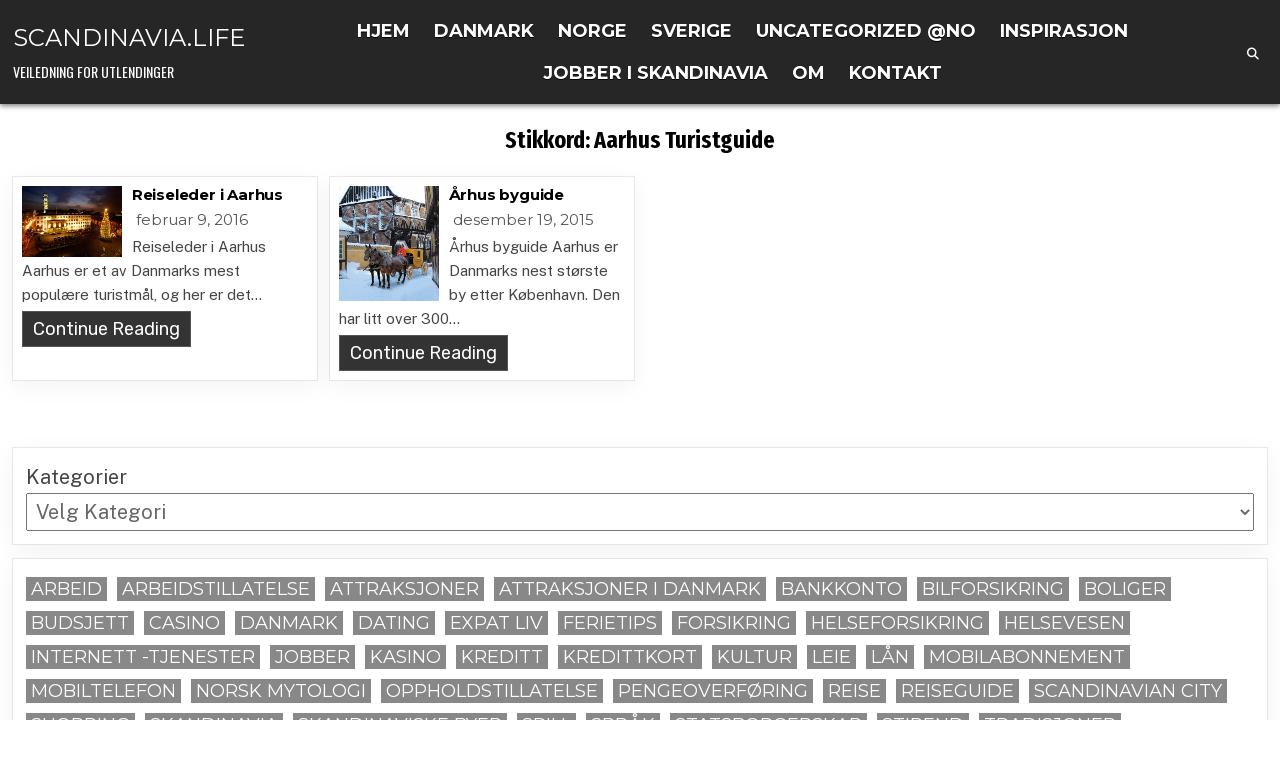

--- FILE ---
content_type: text/html; charset=UTF-8
request_url: https://scandinavia.life/no/stikkord/aarhus-turistguide-no/
body_size: 14061
content:
<!DOCTYPE html>
<html lang="nb-NO">
<head>
<meta charset="UTF-8">
<meta name="viewport" content="width=device-width, initial-scale=1.0">
<link rel="profile" href="https://gmpg.org/xfn/11">

<!-- Recent Posts Widget With Thumbnails: inline CSS -->
<style type='text/css'>
.rpwwt-widget ul { list-style: outside none none; margin-left: 0; margin-right: 0; padding-left: 0; padding-right: 0; }
.rpwwt-widget ul li { overflow: hidden; margin: 0 0 1.5em; }
.rpwwt-widget ul li:last-child { margin: 0; }
.rpwwt-widget .screen-reader-text {border: 0; clip: rect(1px, 1px, 1px, 1px); -webkit-clip-path: inset(50%); clip-path: inset(50%); height: 1px; margin: -1px; overflow: hidden; padding: 0; position: absolute !important; width: 1px; word-wrap: normal !important; word-break: normal; }
.rpwwt-widget .screen-reader-text:focus {background-color: #f1f1f1; border-radius: 3px; box-shadow: 0 0 2px 2px rgba(0, 0, 0, 0.6); clip: auto !important; -webkit-clip-path: none; clip-path: none; color: #21759b; display: block; font-size: 0.875rem; font-weight: 700; height: auto; right: 5px; line-height: normal; padding: 15px 23px 14px; text-decoration: none; top: 5px; width: auto; z-index: 100000; }
.rpwwt-widget ul li img { display: inline; float: left; margin: .3em .75em .75em 0; }
#rpwwt-recent-posts-widget-with-thumbnails-3 img { width: 150px; height: 150px; }
</style>
<meta name='robots' content='index, follow, max-image-preview:large, max-snippet:-1, max-video-preview:-1' />
	<style>img:is([sizes="auto" i], [sizes^="auto," i]) { contain-intrinsic-size: 3000px 1500px }</style>
	
	<!-- This site is optimized with the Yoast SEO plugin v26.7 - https://yoast.com/wordpress/plugins/seo/ -->
	<title>Aarhus Turistguide Arkiver - Scandinavia.Life</title>
	<link rel="canonical" href="https://scandinavia.life/no/stikkord/aarhus-turistguide-no/" />
	<script type="application/ld+json" class="yoast-schema-graph">{"@context":"https://schema.org","@graph":[{"@type":"CollectionPage","@id":"https://scandinavia.life/no/stikkord/aarhus-turistguide-no/","url":"https://scandinavia.life/no/stikkord/aarhus-turistguide-no/","name":"Aarhus Turistguide Arkiver - Scandinavia.Life","isPartOf":{"@id":"https://scandinavia.life/no/#website"},"primaryImageOfPage":{"@id":"https://scandinavia.life/no/stikkord/aarhus-turistguide-no/#primaryimage"},"image":{"@id":"https://scandinavia.life/no/stikkord/aarhus-turistguide-no/#primaryimage"},"thumbnailUrl":"https://scandinavia.life/wp-content/uploads/2015/12/Jul_i_Aarhus.jpg","breadcrumb":{"@id":"https://scandinavia.life/no/stikkord/aarhus-turistguide-no/#breadcrumb"},"inLanguage":"nb-NO"},{"@type":"ImageObject","inLanguage":"nb-NO","@id":"https://scandinavia.life/no/stikkord/aarhus-turistguide-no/#primaryimage","url":"https://scandinavia.life/wp-content/uploads/2015/12/Jul_i_Aarhus.jpg","contentUrl":"https://scandinavia.life/wp-content/uploads/2015/12/Jul_i_Aarhus.jpg","width":2048,"height":1454,"caption":"Århus byguide Aarhus Turistguide"},{"@type":"BreadcrumbList","@id":"https://scandinavia.life/no/stikkord/aarhus-turistguide-no/#breadcrumb","itemListElement":[{"@type":"ListItem","position":1,"name":"Hjem","item":"https://scandinavia.life/no/"},{"@type":"ListItem","position":2,"name":"Aarhus Turistguide"}]},{"@type":"WebSite","@id":"https://scandinavia.life/no/#website","url":"https://scandinavia.life/no/","name":"Scandinavia.Life","description":"Veiledning for utlendinger","alternateName":"Scandinavia","potentialAction":[{"@type":"SearchAction","target":{"@type":"EntryPoint","urlTemplate":"https://scandinavia.life/no/?s={search_term_string}"},"query-input":{"@type":"PropertyValueSpecification","valueRequired":true,"valueName":"search_term_string"}}],"inLanguage":"nb-NO"}]}</script>
	<!-- / Yoast SEO plugin. -->


<link rel='dns-prefetch' href='//fonts.googleapis.com' />
<link rel="alternate" type="application/rss+xml" title="Scandinavia.Life &raquo; strøm" href="https://scandinavia.life/no/feed/" />
<link rel="alternate" type="application/rss+xml" title="Scandinavia.Life &raquo; Aarhus Turistguide stikkord-strøm" href="https://scandinavia.life/no/stikkord/aarhus-turistguide-no/feed/" />
<link rel='stylesheet' id='wp-block-library-css' href='https://scandinavia.life/wp-includes/css/dist/block-library/style.min.css?ver=6.8.3' type='text/css' media='all' />
<style id='wp-block-library-theme-inline-css' type='text/css'>
.wp-block-audio :where(figcaption){color:#555;font-size:13px;text-align:center}.is-dark-theme .wp-block-audio :where(figcaption){color:#ffffffa6}.wp-block-audio{margin:0 0 1em}.wp-block-code{border:1px solid #ccc;border-radius:4px;font-family:Menlo,Consolas,monaco,monospace;padding:.8em 1em}.wp-block-embed :where(figcaption){color:#555;font-size:13px;text-align:center}.is-dark-theme .wp-block-embed :where(figcaption){color:#ffffffa6}.wp-block-embed{margin:0 0 1em}.blocks-gallery-caption{color:#555;font-size:13px;text-align:center}.is-dark-theme .blocks-gallery-caption{color:#ffffffa6}:root :where(.wp-block-image figcaption){color:#555;font-size:13px;text-align:center}.is-dark-theme :root :where(.wp-block-image figcaption){color:#ffffffa6}.wp-block-image{margin:0 0 1em}.wp-block-pullquote{border-bottom:4px solid;border-top:4px solid;color:currentColor;margin-bottom:1.75em}.wp-block-pullquote cite,.wp-block-pullquote footer,.wp-block-pullquote__citation{color:currentColor;font-size:.8125em;font-style:normal;text-transform:uppercase}.wp-block-quote{border-left:.25em solid;margin:0 0 1.75em;padding-left:1em}.wp-block-quote cite,.wp-block-quote footer{color:currentColor;font-size:.8125em;font-style:normal;position:relative}.wp-block-quote:where(.has-text-align-right){border-left:none;border-right:.25em solid;padding-left:0;padding-right:1em}.wp-block-quote:where(.has-text-align-center){border:none;padding-left:0}.wp-block-quote.is-large,.wp-block-quote.is-style-large,.wp-block-quote:where(.is-style-plain){border:none}.wp-block-search .wp-block-search__label{font-weight:700}.wp-block-search__button{border:1px solid #ccc;padding:.375em .625em}:where(.wp-block-group.has-background){padding:1.25em 2.375em}.wp-block-separator.has-css-opacity{opacity:.4}.wp-block-separator{border:none;border-bottom:2px solid;margin-left:auto;margin-right:auto}.wp-block-separator.has-alpha-channel-opacity{opacity:1}.wp-block-separator:not(.is-style-wide):not(.is-style-dots){width:100px}.wp-block-separator.has-background:not(.is-style-dots){border-bottom:none;height:1px}.wp-block-separator.has-background:not(.is-style-wide):not(.is-style-dots){height:2px}.wp-block-table{margin:0 0 1em}.wp-block-table td,.wp-block-table th{word-break:normal}.wp-block-table :where(figcaption){color:#555;font-size:13px;text-align:center}.is-dark-theme .wp-block-table :where(figcaption){color:#ffffffa6}.wp-block-video :where(figcaption){color:#555;font-size:13px;text-align:center}.is-dark-theme .wp-block-video :where(figcaption){color:#ffffffa6}.wp-block-video{margin:0 0 1em}:root :where(.wp-block-template-part.has-background){margin-bottom:0;margin-top:0;padding:1.25em 2.375em}
</style>
<style id='classic-theme-styles-inline-css' type='text/css'>
/*! This file is auto-generated */
.wp-block-button__link{color:#fff;background-color:#32373c;border-radius:9999px;box-shadow:none;text-decoration:none;padding:calc(.667em + 2px) calc(1.333em + 2px);font-size:1.125em}.wp-block-file__button{background:#32373c;color:#fff;text-decoration:none}
</style>
<style id='global-styles-inline-css' type='text/css'>
:root{--wp--preset--aspect-ratio--square: 1;--wp--preset--aspect-ratio--4-3: 4/3;--wp--preset--aspect-ratio--3-4: 3/4;--wp--preset--aspect-ratio--3-2: 3/2;--wp--preset--aspect-ratio--2-3: 2/3;--wp--preset--aspect-ratio--16-9: 16/9;--wp--preset--aspect-ratio--9-16: 9/16;--wp--preset--color--black: #000000;--wp--preset--color--cyan-bluish-gray: #abb8c3;--wp--preset--color--white: #ffffff;--wp--preset--color--pale-pink: #f78da7;--wp--preset--color--vivid-red: #cf2e2e;--wp--preset--color--luminous-vivid-orange: #ff6900;--wp--preset--color--luminous-vivid-amber: #fcb900;--wp--preset--color--light-green-cyan: #7bdcb5;--wp--preset--color--vivid-green-cyan: #00d084;--wp--preset--color--pale-cyan-blue: #8ed1fc;--wp--preset--color--vivid-cyan-blue: #0693e3;--wp--preset--color--vivid-purple: #9b51e0;--wp--preset--gradient--vivid-cyan-blue-to-vivid-purple: linear-gradient(135deg,rgba(6,147,227,1) 0%,rgb(155,81,224) 100%);--wp--preset--gradient--light-green-cyan-to-vivid-green-cyan: linear-gradient(135deg,rgb(122,220,180) 0%,rgb(0,208,130) 100%);--wp--preset--gradient--luminous-vivid-amber-to-luminous-vivid-orange: linear-gradient(135deg,rgba(252,185,0,1) 0%,rgba(255,105,0,1) 100%);--wp--preset--gradient--luminous-vivid-orange-to-vivid-red: linear-gradient(135deg,rgba(255,105,0,1) 0%,rgb(207,46,46) 100%);--wp--preset--gradient--very-light-gray-to-cyan-bluish-gray: linear-gradient(135deg,rgb(238,238,238) 0%,rgb(169,184,195) 100%);--wp--preset--gradient--cool-to-warm-spectrum: linear-gradient(135deg,rgb(74,234,220) 0%,rgb(151,120,209) 20%,rgb(207,42,186) 40%,rgb(238,44,130) 60%,rgb(251,105,98) 80%,rgb(254,248,76) 100%);--wp--preset--gradient--blush-light-purple: linear-gradient(135deg,rgb(255,206,236) 0%,rgb(152,150,240) 100%);--wp--preset--gradient--blush-bordeaux: linear-gradient(135deg,rgb(254,205,165) 0%,rgb(254,45,45) 50%,rgb(107,0,62) 100%);--wp--preset--gradient--luminous-dusk: linear-gradient(135deg,rgb(255,203,112) 0%,rgb(199,81,192) 50%,rgb(65,88,208) 100%);--wp--preset--gradient--pale-ocean: linear-gradient(135deg,rgb(255,245,203) 0%,rgb(182,227,212) 50%,rgb(51,167,181) 100%);--wp--preset--gradient--electric-grass: linear-gradient(135deg,rgb(202,248,128) 0%,rgb(113,206,126) 100%);--wp--preset--gradient--midnight: linear-gradient(135deg,rgb(2,3,129) 0%,rgb(40,116,252) 100%);--wp--preset--font-size--small: 13px;--wp--preset--font-size--medium: 20px;--wp--preset--font-size--large: 36px;--wp--preset--font-size--x-large: 42px;--wp--preset--spacing--20: 0.44rem;--wp--preset--spacing--30: 0.67rem;--wp--preset--spacing--40: 1rem;--wp--preset--spacing--50: 1.5rem;--wp--preset--spacing--60: 2.25rem;--wp--preset--spacing--70: 3.38rem;--wp--preset--spacing--80: 5.06rem;--wp--preset--shadow--natural: 6px 6px 9px rgba(0, 0, 0, 0.2);--wp--preset--shadow--deep: 12px 12px 50px rgba(0, 0, 0, 0.4);--wp--preset--shadow--sharp: 6px 6px 0px rgba(0, 0, 0, 0.2);--wp--preset--shadow--outlined: 6px 6px 0px -3px rgba(255, 255, 255, 1), 6px 6px rgba(0, 0, 0, 1);--wp--preset--shadow--crisp: 6px 6px 0px rgba(0, 0, 0, 1);}:where(.is-layout-flex){gap: 0.5em;}:where(.is-layout-grid){gap: 0.5em;}body .is-layout-flex{display: flex;}.is-layout-flex{flex-wrap: wrap;align-items: center;}.is-layout-flex > :is(*, div){margin: 0;}body .is-layout-grid{display: grid;}.is-layout-grid > :is(*, div){margin: 0;}:where(.wp-block-columns.is-layout-flex){gap: 2em;}:where(.wp-block-columns.is-layout-grid){gap: 2em;}:where(.wp-block-post-template.is-layout-flex){gap: 1.25em;}:where(.wp-block-post-template.is-layout-grid){gap: 1.25em;}.has-black-color{color: var(--wp--preset--color--black) !important;}.has-cyan-bluish-gray-color{color: var(--wp--preset--color--cyan-bluish-gray) !important;}.has-white-color{color: var(--wp--preset--color--white) !important;}.has-pale-pink-color{color: var(--wp--preset--color--pale-pink) !important;}.has-vivid-red-color{color: var(--wp--preset--color--vivid-red) !important;}.has-luminous-vivid-orange-color{color: var(--wp--preset--color--luminous-vivid-orange) !important;}.has-luminous-vivid-amber-color{color: var(--wp--preset--color--luminous-vivid-amber) !important;}.has-light-green-cyan-color{color: var(--wp--preset--color--light-green-cyan) !important;}.has-vivid-green-cyan-color{color: var(--wp--preset--color--vivid-green-cyan) !important;}.has-pale-cyan-blue-color{color: var(--wp--preset--color--pale-cyan-blue) !important;}.has-vivid-cyan-blue-color{color: var(--wp--preset--color--vivid-cyan-blue) !important;}.has-vivid-purple-color{color: var(--wp--preset--color--vivid-purple) !important;}.has-black-background-color{background-color: var(--wp--preset--color--black) !important;}.has-cyan-bluish-gray-background-color{background-color: var(--wp--preset--color--cyan-bluish-gray) !important;}.has-white-background-color{background-color: var(--wp--preset--color--white) !important;}.has-pale-pink-background-color{background-color: var(--wp--preset--color--pale-pink) !important;}.has-vivid-red-background-color{background-color: var(--wp--preset--color--vivid-red) !important;}.has-luminous-vivid-orange-background-color{background-color: var(--wp--preset--color--luminous-vivid-orange) !important;}.has-luminous-vivid-amber-background-color{background-color: var(--wp--preset--color--luminous-vivid-amber) !important;}.has-light-green-cyan-background-color{background-color: var(--wp--preset--color--light-green-cyan) !important;}.has-vivid-green-cyan-background-color{background-color: var(--wp--preset--color--vivid-green-cyan) !important;}.has-pale-cyan-blue-background-color{background-color: var(--wp--preset--color--pale-cyan-blue) !important;}.has-vivid-cyan-blue-background-color{background-color: var(--wp--preset--color--vivid-cyan-blue) !important;}.has-vivid-purple-background-color{background-color: var(--wp--preset--color--vivid-purple) !important;}.has-black-border-color{border-color: var(--wp--preset--color--black) !important;}.has-cyan-bluish-gray-border-color{border-color: var(--wp--preset--color--cyan-bluish-gray) !important;}.has-white-border-color{border-color: var(--wp--preset--color--white) !important;}.has-pale-pink-border-color{border-color: var(--wp--preset--color--pale-pink) !important;}.has-vivid-red-border-color{border-color: var(--wp--preset--color--vivid-red) !important;}.has-luminous-vivid-orange-border-color{border-color: var(--wp--preset--color--luminous-vivid-orange) !important;}.has-luminous-vivid-amber-border-color{border-color: var(--wp--preset--color--luminous-vivid-amber) !important;}.has-light-green-cyan-border-color{border-color: var(--wp--preset--color--light-green-cyan) !important;}.has-vivid-green-cyan-border-color{border-color: var(--wp--preset--color--vivid-green-cyan) !important;}.has-pale-cyan-blue-border-color{border-color: var(--wp--preset--color--pale-cyan-blue) !important;}.has-vivid-cyan-blue-border-color{border-color: var(--wp--preset--color--vivid-cyan-blue) !important;}.has-vivid-purple-border-color{border-color: var(--wp--preset--color--vivid-purple) !important;}.has-vivid-cyan-blue-to-vivid-purple-gradient-background{background: var(--wp--preset--gradient--vivid-cyan-blue-to-vivid-purple) !important;}.has-light-green-cyan-to-vivid-green-cyan-gradient-background{background: var(--wp--preset--gradient--light-green-cyan-to-vivid-green-cyan) !important;}.has-luminous-vivid-amber-to-luminous-vivid-orange-gradient-background{background: var(--wp--preset--gradient--luminous-vivid-amber-to-luminous-vivid-orange) !important;}.has-luminous-vivid-orange-to-vivid-red-gradient-background{background: var(--wp--preset--gradient--luminous-vivid-orange-to-vivid-red) !important;}.has-very-light-gray-to-cyan-bluish-gray-gradient-background{background: var(--wp--preset--gradient--very-light-gray-to-cyan-bluish-gray) !important;}.has-cool-to-warm-spectrum-gradient-background{background: var(--wp--preset--gradient--cool-to-warm-spectrum) !important;}.has-blush-light-purple-gradient-background{background: var(--wp--preset--gradient--blush-light-purple) !important;}.has-blush-bordeaux-gradient-background{background: var(--wp--preset--gradient--blush-bordeaux) !important;}.has-luminous-dusk-gradient-background{background: var(--wp--preset--gradient--luminous-dusk) !important;}.has-pale-ocean-gradient-background{background: var(--wp--preset--gradient--pale-ocean) !important;}.has-electric-grass-gradient-background{background: var(--wp--preset--gradient--electric-grass) !important;}.has-midnight-gradient-background{background: var(--wp--preset--gradient--midnight) !important;}.has-small-font-size{font-size: var(--wp--preset--font-size--small) !important;}.has-medium-font-size{font-size: var(--wp--preset--font-size--medium) !important;}.has-large-font-size{font-size: var(--wp--preset--font-size--large) !important;}.has-x-large-font-size{font-size: var(--wp--preset--font-size--x-large) !important;}
:where(.wp-block-post-template.is-layout-flex){gap: 1.25em;}:where(.wp-block-post-template.is-layout-grid){gap: 1.25em;}
:where(.wp-block-columns.is-layout-flex){gap: 2em;}:where(.wp-block-columns.is-layout-grid){gap: 2em;}
:root :where(.wp-block-pullquote){font-size: 1.5em;line-height: 1.6;}
</style>
<link rel='stylesheet' id='wpml-legacy-horizontal-list-0-css' href='https://scandinavia.life/wp-content/plugins/sitepress-multilingual-cms/templates/language-switchers/legacy-list-horizontal/style.min.css?ver=1' type='text/css' media='all' />
<style id='wpml-legacy-horizontal-list-0-inline-css' type='text/css'>
.wpml-ls-statics-footer a, .wpml-ls-statics-footer .wpml-ls-sub-menu a, .wpml-ls-statics-footer .wpml-ls-sub-menu a:link, .wpml-ls-statics-footer li:not(.wpml-ls-current-language) .wpml-ls-link, .wpml-ls-statics-footer li:not(.wpml-ls-current-language) .wpml-ls-link:link {color:#444444;background-color:#ffffff;}.wpml-ls-statics-footer .wpml-ls-sub-menu a:hover,.wpml-ls-statics-footer .wpml-ls-sub-menu a:focus, .wpml-ls-statics-footer .wpml-ls-sub-menu a:link:hover, .wpml-ls-statics-footer .wpml-ls-sub-menu a:link:focus {color:#000000;background-color:#eeeeee;}.wpml-ls-statics-footer .wpml-ls-current-language > a {color:#444444;background-color:#ffffff;}.wpml-ls-statics-footer .wpml-ls-current-language:hover>a, .wpml-ls-statics-footer .wpml-ls-current-language>a:focus {color:#000000;background-color:#eeeeee;}
</style>
<link rel='stylesheet' id='wpml-legacy-post-translations-0-css' href='https://scandinavia.life/wp-content/plugins/sitepress-multilingual-cms/templates/language-switchers/legacy-post-translations/style.min.css?ver=1' type='text/css' media='all' />
<link rel='stylesheet' id='listmode-maincss-css' href='https://scandinavia.life/wp-content/themes/listmode-pro/style.css' type='text/css' media='all' />
<style id='listmode-maincss-inline-css' type='text/css'>
.listmode-logo-img{max-width:320px;}
</style>
<link rel='stylesheet' id='fontawesome-css' href='https://scandinavia.life/wp-content/themes/listmode-pro/assets/css/all.min.css' type='text/css' media='all' />
<link rel='stylesheet' id='listmode-webfont-css' href='//fonts.googleapis.com/css?family=Oswald:400,700|Merriweather:400,400i,700,700i|Rubik:400,400i,700,700i&#038;display=swap' type='text/css' media='all' />
<link rel='stylesheet' id='listmode-customfont-css' href='//fonts.googleapis.com/css?family=Public+Sans:400,400i,700,700i|Montserrat:400,700|Fira+Sans+Extra+Condensed:400,400i,700,700i&#038;display=swap' type='text/css' media='all' />
<script type="text/javascript" id="wpml-cookie-js-extra">
/* <![CDATA[ */
var wpml_cookies = {"wp-wpml_current_language":{"value":"no","expires":1,"path":"\/"}};
var wpml_cookies = {"wp-wpml_current_language":{"value":"no","expires":1,"path":"\/"}};
/* ]]> */
</script>
<script type="text/javascript" src="https://scandinavia.life/wp-content/plugins/sitepress-multilingual-cms/res/js/cookies/language-cookie.js?ver=476000" id="wpml-cookie-js" defer="defer" data-wp-strategy="defer"></script>
<script type="text/javascript" src="https://scandinavia.life/wp-includes/js/jquery/jquery.min.js?ver=3.7.1" id="jquery-core-js"></script>
<script type="text/javascript" src="https://scandinavia.life/wp-includes/js/jquery/jquery-migrate.min.js?ver=3.4.1" id="jquery-migrate-js"></script>
<!--[if lt IE 9]>
<script type="text/javascript" src="https://scandinavia.life/wp-content/themes/listmode-pro/assets/js/respond.min.js" id="respond-js"></script>
<![endif]-->
<meta name="generator" content="WPML ver:4.7.6 stt:5,59,12,37,1,15,18,4,3,21,23,27,28,31,32,38,40,45,2,50,52,53,54,57;" />
<link rel="alternate" hreflang="en" href="https://scandinavia.life/general-tags/aarhus-tour-guide/" />
<link rel="alternate" hreflang="no" href="https://scandinavia.life/no/stikkord/aarhus-turistguide-no/" />
<link rel="alternate" hreflang="da" href="https://scandinavia.life/da/tag/aarhus-turistguide/" />
<link rel="alternate" hreflang="fi" href="https://scandinavia.life/fi/tag/arhusin-opas/" />
<link rel="alternate" hreflang="sv" href="https://scandinavia.life/sv/märka/arhus-reseguide/" />
<link rel="alternate" hreflang="et" href="https://scandinavia.life/et/silt/aarhusi-reisijuht/" />
<link rel="alternate" hreflang="lv" href="https://scandinavia.life/lv/tagu/orhusas-gids/" />
<link rel="alternate" hreflang="lt" href="https://scandinavia.life/lt/žyma/orhuso-kelioniu-vadovas/" />
<link rel="alternate" hreflang="ar" href="https://scandinavia.life/ar/بطاقة-شعار/%d8%af%d9%84%d9%8a%d9%84-%d8%a2%d8%b1%d9%87%d9%88%d8%b3-%d8%a7%d9%84%d8%b3%d9%8a%d8%a7%d8%ad%d9%8a/" />
<link rel="alternate" hreflang="fr" href="https://scandinavia.life/fr/étiquette/guide-touristique-daarhus/" />
<link rel="alternate" hreflang="de" href="https://scandinavia.life/de/tag/aarhus-reisefuhrer/" />
<link rel="alternate" hreflang="ja" href="https://scandinavia.life/ja/タグ/%e3%82%aa%e3%83%bc%e3%83%95%e3%82%b9%e3%81%ae%e3%83%84%e3%82%a2%e3%83%bc%e3%82%ac%e3%82%a4%e3%83%89/" />
<link rel="alternate" hreflang="pl" href="https://scandinavia.life/pl/tag/aarhus-tour-guide-pl/" />
<link rel="alternate" hreflang="es" href="https://scandinavia.life/es/etiqueta/guia-turistica-de-aarhus/" />
<link rel="alternate" hreflang="hu" href="https://scandinavia.life/hu/általában/aarhusi-idegenvezeto/" />
<link rel="alternate" hreflang="nl" href="https://scandinavia.life/nl/algmeen/reisgids-aarhus/" />
<link rel="alternate" hreflang="it" href="https://scandinavia.life/it/generalmente/guida-turistica-di-aarhus/" />
<link rel="alternate" hreflang="zh-hans" href="https://scandinavia.life/zh-hans/标记/%e5%a5%a5%e8%83%a1%e6%96%af%e5%af%bc%e6%b8%b8/" />
<link rel="alternate" hreflang="hi" href="https://scandinavia.life/hi/उपनाम/%e0%a4%86%e0%a4%b0%e0%a4%b9%e0%a5%82%e0%a4%b8-%e0%a4%9f%e0%a5%82%e0%a4%b0-%e0%a4%97%e0%a4%be%e0%a4%87%e0%a4%a1/" />
<link rel="alternate" hreflang="ru" href="https://scandinavia.life/ru/тег/%d1%8d%d0%ba%d1%81%d0%ba%d1%83%d1%80%d1%81%d0%be%d0%b2%d0%be%d0%b4-%d0%bf%d0%be-%d0%be%d1%80%d1%85%d1%83%d1%81%d1%83/" />
<link rel="alternate" hreflang="th" href="https://scandinavia.life/th/โดยทั่วไป/%e0%b8%a1%e0%b8%b1%e0%b8%84%e0%b8%84%e0%b8%b8%e0%b9%80%e0%b8%97%e0%b8%a8%e0%b8%81%e0%b9%8c%e0%b8%ad%e0%b8%ad%e0%b8%a3%e0%b9%8c%e0%b8%ae%e0%b8%b9%e0%b8%aa/" />
<link rel="alternate" hreflang="tr" href="https://scandinavia.life/tr/genellikle/aarhus-tur-rehberi/" />
<link rel="alternate" hreflang="uk" href="https://scandinavia.life/uk/загалом/%d0%b5%d0%ba%d1%81%d0%ba%d1%83%d1%80%d1%81%d0%be%d0%b2%d0%be%d0%b4-%d0%bf%d0%be-%d0%be%d1%80%d1%85%d1%83%d1%81%d1%83/" />
<link rel="alternate" hreflang="vi" href="https://scandinavia.life/vi/nói-chung/huong-dan-vien-du-lich-aarhus/" />
<link rel="alternate" hreflang="x-default" href="https://scandinavia.life/general-tags/aarhus-tour-guide/" />
    <style type="text/css">
    body{font-family:'Public Sans';font-size:20px;font-weight:400;}

    h1{}
    h2{}
    h3{}
    h4{}
    h5{}
    h6{}
    h1,h2,h3,h4,h5,h6{font-family:'Montserrat';}

    pre,code,kbd,tt,var{}

    button,input[type="button"],input[type="reset"],input[type="submit"]{font-size:15px;}

    .listmode-site-title{font-family:'Montserrat';}
    .listmode-site-description{font-size:14px;}

    .listmode-header-image .listmode-header-image-info .listmode-header-image-site-title{}
    .listmode-header-image .listmode-header-image-info .listmode-header-image-site-description{font-size:16px;}

    .listmode-primary-nav-menu a,.listmode-primary-responsive-menu-icon{font-family:'Montserrat';font-size:18px;font-weight:700;}
    .listmode-primary-nav-menu > li > a,.listmode-primary-responsive-menu-icon{}

    .listmode-secondary-nav-menu a,.listmode-secondary-responsive-menu-icon{font-size:15px;}
    .listmode-secondary-nav-menu > li > a,.listmode-secondary-responsive-menu-icon{}

    .listmode-trending-news{font-size:18px;}

    .entry-title,.listmode-page-header h1{font-family:'Fira Sans Extra Condensed';}

    .entry-content{font-size:20px;}

    .listmode-posts .listmode-posts-heading,.listmode-sidebar-widget-area .widget .listmode-widget-title,.listmode-featured-posts-area .widget .listmode-widget-title,.listmode-slider-wrapper .listmode-slider-heading{}

    #listmode-footer-blocks .widget .listmode-widget-title{font-family:'Montserrat';font-size:18px;}

    .listmode-mini-post .listmode-mini-post-title,.listmode-post-navigation-previous-link,.listmode-post-navigation-next-link{font-family:'Montserrat';font-size:18px;}

    .listmode-fpw-3-columns .listmode-mini-posts .listmode-mini-post-wrapper .listmode-mini-post-title,.listmode-mini-posts-container.listmode-fpw-3-columns .listmode-mini-post-wrapper .listmode-mini-post-title{}
    .listmode-fpw-4-columns .listmode-mini-posts .listmode-mini-post-wrapper .listmode-mini-post-title,.listmode-mini-posts-container.listmode-fpw-4-columns .listmode-mini-post-wrapper .listmode-mini-post-title{}
    .listmode-fpw-5-columns .listmode-mini-posts .listmode-mini-post-wrapper .listmode-mini-post-title,.listmode-mini-posts-container.listmode-fpw-5-columns .listmode-mini-post-wrapper .listmode-mini-post-title{}
    @media only screen and (max-width: 990px) {
    .listmode-mini-post .listmode-mini-post-title{}
    }

    .listmode-mini-post .listmode-ajax-post-data,.listmode-mini-post-meta{font-family:'Montserrat';font-size:15px;}

    .listmode-mini-post-taxonomies{font-family:'Montserrat';font-size:18px;}

    .listmode-mini-post .listmode-mini-post-snippet{font-size:15px;}

    .listmode-mini-post-read-more{font-size:18px;}

    .listmode-entry-meta-single,.listmode-post-singular .listmode-tags-links,.listmode-share-buttons,.listmode-share-buttons a{font-size:18px;}

    .widget_tag_cloud a{font-family:'Montserrat' !important;font-size:18px !important;}

    .listmode-related-posts-area h3,.listmode-author-bio-name,.listmode-author-item .listmode-author-name,h2.comments-title,.comments-area .comment-reply-title{}

    .listmode-load-more-button-wrapper .listmode-load-more-button,.navigation.posts-navigation,.navigation.pagination{}

    .widget.listmode-tabbed-widget .listmode-tabbed-wrapper .listmode-tabbed-names li a{font-family:'Montserrat' !important;}

    .listmode-fslider-post .listmode-fslider-post-title{font-size:18px;}
    @media only screen and (max-width: 990px) {
    .listmode-fslider-post .listmode-fslider-post-title{font-size:18px;}
    }

    .listmode-fslider-post .listmode-ajax-post-data,.listmode-fslider-post-meta{font-size:18px;}

    .listmode-fslider-post-taxonomies{font-size:18px;}

    .listmode-fslider-post .listmode-fslider-post-snippet{font-size:15px;}
    </style>
        <style type="text/css">
        
                    
        
        
        
    
                
                                    
    
                
                            
                                        
                            
        
        
        
            
            
            
                        
                
        .entry-content a{color:#0f6dbf;}
    .listmode-fp-post-excerpt a{color:#0f6dbf;}
    .comment .comment-author a{color:#0f6dbf;}
        
            
        
            
            
                        
                        
                            
                        
                
            
                    
        
        
        
                
                        
                        
        
                
                
            
            
                                                                </style>
        <style type="text/css">
    
    
    
    
    
    
    
    @media only screen and (min-width: 961px) {
                            }
    </style>
        <style type="text/css">
            .listmode-site-title, .listmode-site-title a, .listmode-site-description {color: #ffffff;}
        </style>
    <link rel="icon" href="https://scandinavia.life/wp-content/uploads/2016/03/cropped-scandinaviacityguide-com-225px-32x32.png" sizes="32x32" />
<link rel="icon" href="https://scandinavia.life/wp-content/uploads/2016/03/cropped-scandinaviacityguide-com-225px-192x192.png" sizes="192x192" />
<link rel="apple-touch-icon" href="https://scandinavia.life/wp-content/uploads/2016/03/cropped-scandinaviacityguide-com-225px-180x180.png" />
<meta name="msapplication-TileImage" content="https://scandinavia.life/wp-content/uploads/2016/03/cropped-scandinaviacityguide-com-225px-270x270.png" />
</head>

<body class="archive tag tag-aarhus-turistguide-no tag-15119 wp-theme-listmode-pro listmode-group-blog listmode-pro-theme-is-active listmode-non-singular-page listmode-layout-full-width listmode-header-layout-branding-menu-social listmode-logo-above-title listmode-primary-menu-active listmode-primary-mobile-menu-active listmode-secondary-menu-inactive listmode-secondary-mobile-menu-active listmode-table-css-active ajax-themesdna-likes ajax-themesdna-views" id="listmode-site-body" itemscope="itemscope" itemtype="http://schema.org/WebPage">
<a class="skip-link screen-reader-text" href="#listmode-posts-wrapper">Skip to content</a>

<div class="listmode-site-wrapper">





<div class="listmode-site-header listmode-container" id="listmode-header" itemscope="itemscope" itemtype="http://schema.org/WPHeader" role="banner">
<div class="listmode-head-content listmode-clearfix" id="listmode-head-content">

<div class="listmode-header-inside listmode-clearfix">
<div class="listmode-header-inside-content listmode-clearfix">
<div class="listmode-outer-wrapper listmode-header-outer-wrapper">
<div class="listmode-header-inside-container">

<div class="listmode-header-element-logo listmode-header-element-item">
<div class="listmode-header-element-logo-inside listmode-header-element-item-inside">
    <div class="site-branding">
                  <p class="listmode-site-title"><a href="https://scandinavia.life/no/" rel="home">Scandinavia.Life</a></p>
            <p class="listmode-site-description">Veiledning for utlendinger</p>        </div>
</div>
</div>


<div class="listmode-header-element-menu listmode-header-element-item">
<div class="listmode-header-element-menu-inside listmode-header-element-item-inside">
<div class="listmode-container listmode-primary-menu-container listmode-clearfix">
<div class="listmode-primary-menu-container-inside listmode-clearfix">
<nav class="listmode-nav-primary" id="listmode-primary-navigation" itemscope="itemscope" itemtype="http://schema.org/SiteNavigationElement" role="navigation" aria-label="Primary Menu">
<button class="listmode-primary-responsive-menu-icon" aria-controls="listmode-menu-primary-navigation" aria-expanded="false">Menu</button><ul id="listmode-menu-primary-navigation" class="listmode-primary-nav-menu listmode-menu-primary"><li id="menu-item-137746" class="menu-item menu-item-type-custom menu-item-object-custom menu-item-137746"><a href="https://scandinavia.life/no/">Hjem</a></li>
<li id="menu-item-102200" class="menu-item menu-item-type-taxonomy menu-item-object-category menu-item-102200"><a href="https://scandinavia.life/no/danmark-no/">Danmark</a></li>
<li id="menu-item-102201" class="menu-item menu-item-type-taxonomy menu-item-object-category menu-item-102201"><a href="https://scandinavia.life/no/norge-no/">Norge</a></li>
<li id="menu-item-102238" class="menu-item menu-item-type-taxonomy menu-item-object-category menu-item-102238"><a href="https://scandinavia.life/no/sverige-no/">Sverige</a></li>
<li id="menu-item-155333" class="menu-item menu-item-type-taxonomy menu-item-object-category menu-item-155333"><a href="https://scandinavia.life/no/uncategorized-no/">Uncategorized @no</a></li>
<li id="menu-item-154930" class="menu-item menu-item-type-taxonomy menu-item-object-category menu-item-154930"><a href="https://scandinavia.life/no/inspirasjon/">Inspirasjon</a></li>
<li id="menu-item-24182" class="menu-item menu-item-type-post_type menu-item-object-page menu-item-24182"><a href="https://scandinavia.life/no/jobber-i-skandinavia/">Jobber i Skandinavia</a></li>
<li id="menu-item-98487" class="menu-item menu-item-type-post_type menu-item-object-page menu-item-98487"><a href="https://scandinavia.life/no/om/">Om</a></li>
<li id="menu-item-137829" class="menu-item menu-item-type-post_type menu-item-object-page menu-item-137829"><a href="https://scandinavia.life/no/kontakt/">Kontakt</a></li>
</ul></nav>
</div>
</div>
</div>
</div>

<div class="listmode-header-element-social listmode-header-element-item">
<div class="listmode-header-element-social-inside listmode-header-element-item-inside">

<div class='listmode-sticky-social-icons'>
                                                                                                                                                                                                                                                                                           <a href="#" aria-label="Search Button" class="listmode-sticky-social-icon-search"><i class="fas fa-search" aria-hidden="true" title="Search"></i></a></div>

</div>
</div>

</div>
</div>
</div>
</div>

</div><!--/#listmode-head-content -->
</div><!--/#listmode-header -->

<div id="listmode-search-overlay-wrap" class="listmode-search-overlay">
  <div class="listmode-search-overlay-content">
    
<form role="search" method="get" class="listmode-search-form" action="https://scandinavia.life/no/">
<label>
    <span class="listmode-sr-only">Search for:</span>
    <input type="search" class="listmode-search-field" placeholder="Search &hellip;" value="" name="s" />
</label>
<input type="submit" class="listmode-search-submit" value="&#xf002;" />
</form>  </div>
  <button class="listmode-search-closebtn" aria-label="Close Search" title="Close Search">&#xD7;</button>
</div>


<div id="listmode-header-end"></div>





<div class="listmode-outer-wrapper listmode-main-area-outer-wrapper" id="listmode-wrapper-outside">
<div class="listmode-container listmode-clearfix" id="listmode-wrapper">

<div class="listmode-content-wrapper listmode-clearfix" id="listmode-content-wrapper">
<div class="listmode-main-wrapper listmode-clearfix" id="listmode-main-wrapper" itemscope="itemscope" itemtype="http://schema.org/Blog" role="main">
<div class="theiaStickySidebar">
<div class="listmode-main-wrapper-inside listmode-clearfix">




<div class="listmode-posts-wrapper" id="listmode-posts-wrapper">
<div class="listmode-posts">

<div class="listmode-page-header-outside">
<header class="listmode-page-header">
<div class="listmode-page-header-inside">
<h1 class="page-title">Stikkord: <span>Aarhus Turistguide</span></h1></div>
</header>
</div>

<div class="listmode-posts-content">


    <div class="listmode-posts-container listmode-clearfix listmode-mini-posts-container listmode-fpw-4-columns">
        
        
<div class="listmode-mini-post-wrapper">
<div id="post-25798" class="listmode-mini-post listmode-item-post listmode-summaries-box">
<div class="listmode-mini-post-inside listmode-summaries-box-inside">

                            <div class="listmode-mini-post-thumbnail listmode-fp-post-thumbnail listmode-mini-post-thumbnail-float listmode-mini-post-thumbnail-100">
                <a href="https://scandinavia.life/no/arhus-turleder/" title="Permanent Link to Reiseleder i Aarhus" class="listmode-mini-post-thumbnail-link listmode-fp-post-thumbnail-link"><img width="100" height="71" src="https://scandinavia.life/wp-content/uploads/2015/12/Jul_i_Aarhus.jpg" class="listmode-mini-post-thumbnail-img listmode-fp-post-thumbnail-img wp-post-image" alt="Århus byguide Aarhus Turistguide" title="Reiseleder i Aarhus" decoding="async" srcset="https://scandinavia.life/wp-content/uploads/2015/12/Jul_i_Aarhus.jpg 2048w, https://scandinavia.life/wp-content/uploads/2015/12/Jul_i_Aarhus-300x213.jpg 300w, https://scandinavia.life/wp-content/uploads/2015/12/Jul_i_Aarhus-1024x727.jpg 1024w, https://scandinavia.life/wp-content/uploads/2015/12/Jul_i_Aarhus-768x545.jpg 768w, https://scandinavia.life/wp-content/uploads/2015/12/Jul_i_Aarhus-1536x1091.jpg 1536w, https://scandinavia.life/wp-content/uploads/2015/12/Jul_i_Aarhus-1200x852.jpg 1200w, https://scandinavia.life/wp-content/uploads/2015/12/Jul_i_Aarhus-1980x1406.jpg 1980w" sizes="(max-width: 100px) 100vw, 100px" /></a>
                                                            </div>
                
            
            
        
        
                            <h2 class="listmode-mini-post-title"><a href="https://scandinavia.life/no/arhus-turleder/" rel="bookmark">Reiseleder i Aarhus</a></h2>            
        
        
            <div class="listmode-mini-post-meta">
                <span class="listmode-mini-post-meta-date listmode-mini-post-meta-element"><span class="listmode-entry-meta-icon"><i class="far fa-clock" aria-hidden="true"></i>&nbsp;</span>februar 9, 2016</span>            </div>
        
                <div class="listmode-mini-post-snippet listmode-fp-post-snippet listmode-mini-post-excerpt listmode-fp-post-excerpt"><p>Reiseleder i Aarhus Aarhus er et av Danmarks mest populære turistmål, og her er det&#8230;</p>
</div>
        
    <div class='listmode-mini-post-read-more listmode-fp-post-read-more'><a href="https://scandinavia.life/no/arhus-turleder/">Continue Reading<span class="listmode-sr-only"> Reiseleder i Aarhus</span></a></div>
</div>
</div>
</div>
    
        
<div class="listmode-mini-post-wrapper">
<div id="post-23179" class="listmode-mini-post listmode-item-post listmode-summaries-box">
<div class="listmode-mini-post-inside listmode-summaries-box-inside">

                            <div class="listmode-mini-post-thumbnail listmode-fp-post-thumbnail listmode-mini-post-thumbnail-float listmode-mini-post-thumbnail-100">
                <a href="https://scandinavia.life/no/arhus-byguide/" title="Permanent Link to Århus byguide" class="listmode-mini-post-thumbnail-link listmode-fp-post-thumbnail-link"><img width="87" height="100" src="https://scandinavia.life/wp-content/uploads/2015/12/Den_gamle_By_i_Aarhus_postvognen-1-e1450553398786.jpg" class="listmode-mini-post-thumbnail-img listmode-fp-post-thumbnail-img wp-post-image" alt="Århus byguide" title="Århus byguide" decoding="async" srcset="https://scandinavia.life/wp-content/uploads/2015/12/Den_gamle_By_i_Aarhus_postvognen-1-e1450553398786.jpg 1377w, https://scandinavia.life/wp-content/uploads/2015/12/Den_gamle_By_i_Aarhus_postvognen-1-e1450553398786-261x300.jpg 261w, https://scandinavia.life/wp-content/uploads/2015/12/Den_gamle_By_i_Aarhus_postvognen-1-e1450553398786-892x1024.jpg 892w, https://scandinavia.life/wp-content/uploads/2015/12/Den_gamle_By_i_Aarhus_postvognen-1-e1450553398786-768x882.jpg 768w, https://scandinavia.life/wp-content/uploads/2015/12/Den_gamle_By_i_Aarhus_postvognen-1-e1450553398786-1338x1536.jpg 1338w, https://scandinavia.life/wp-content/uploads/2015/12/Den_gamle_By_i_Aarhus_postvognen-1-e1450553398786-1200x1378.jpg 1200w" sizes="(max-width: 87px) 100vw, 87px" /></a>
                                                            </div>
                
            
            
        
        
                            <h2 class="listmode-mini-post-title"><a href="https://scandinavia.life/no/arhus-byguide/" rel="bookmark">Århus byguide</a></h2>            
        
        
            <div class="listmode-mini-post-meta">
                <span class="listmode-mini-post-meta-date listmode-mini-post-meta-element"><span class="listmode-entry-meta-icon"><i class="far fa-clock" aria-hidden="true"></i>&nbsp;</span>desember 19, 2015</span>            </div>
        
                <div class="listmode-mini-post-snippet listmode-fp-post-snippet listmode-mini-post-excerpt listmode-fp-post-excerpt"><p>Århus byguide Aarhus er Danmarks nest største by etter København. Den har litt over 300&#8230;</p>
</div>
        
    <div class='listmode-mini-post-read-more listmode-fp-post-read-more'><a href="https://scandinavia.life/no/arhus-byguide/">Continue Reading<span class="listmode-sr-only"> Århus byguide</span></a></div>
</div>
</div>
</div>
        </div>
    <div class="clear"></div>

    

</div>

</div>
</div><!--/#listmode-posts-wrapper -->




</div>
</div>
</div><!-- /#listmode-main-wrapper -->







</div><!--/#listmode-content-wrapper -->

</div><!--/#listmode-wrapper -->
</div><!--/#listmode-wrapper-outside -->


<div class="listmode-bottom-wrapper-outer listmode-clearfix">
<div class="listmode-featured-posts-area listmode-bottom-wrapper listmode-clearfix">
<div class="listmode-outer-wrapper listmode-fullwidth-widgets-outer-wrapper">





<div id="block-100" class="listmode-main-widget listmode-bottom-fullwidth-widget listmode-widget-box widget widget_block widget_categories"><div class="listmode-bottom-fullwidth-widget-inside listmode-widget-box-inside"><div class="wp-block-categories-dropdown wp-block-categories"><label class="wp-block-categories__label" for="wp-block-categories-1">Kategorier</label><select  name='category_name' id='wp-block-categories-1' class='postform'>
	<option value='-1'>Velg Kategori</option>
	<option class="level-0" value="aalborg-no">Aalborg&nbsp;&nbsp;(2)</option>
	<option class="level-0" value="aarhus-no">Aarhus&nbsp;&nbsp;(4)</option>
	<option class="level-0" value="alandsoyene">Ålandsøyene&nbsp;&nbsp;(1)</option>
	<option class="level-0" value="arbeid">Arbeid&nbsp;&nbsp;(45)</option>
	<option class="level-0" value="attractions-in-denmark-no">Attractions in Denmark&nbsp;&nbsp;(13)</option>
	<option class="level-0" value="attraksjoner-i-norge">Attraksjoner i Norge&nbsp;&nbsp;(10)</option>
	<option class="level-0" value="attraksjoner-i-skandinavia">Attraksjoner i Skandinavia&nbsp;&nbsp;(26)</option>
	<option class="level-0" value="attraksjoner-i-sverige">Attraksjoner i Sverige&nbsp;&nbsp;(8)</option>
	<option class="level-0" value="bankvirksomhet">Bankvirksomhet&nbsp;&nbsp;(41)</option>
	<option class="level-0" value="bergen-no">Bergen&nbsp;&nbsp;(8)</option>
	<option class="level-0" value="billund-no">Billund&nbsp;&nbsp;(1)</option>
	<option class="level-0" value="danmark-no">Danmark&nbsp;&nbsp;(119)</option>
	<option class="level-0" value="den-nordiske">Den nordiske&nbsp;&nbsp;(10)</option>
	<option class="level-0" value="eidfjord-no">Eidfjord&nbsp;&nbsp;(2)</option>
	<option class="level-0" value="esbjerg-no">Esbjerg&nbsp;&nbsp;(3)</option>
	<option class="level-0" value="faeroyene">Færøyene&nbsp;&nbsp;(1)</option>
	<option class="level-0" value="finland-no">Finland&nbsp;&nbsp;(12)</option>
	<option class="level-0" value="flytting">Flytting&nbsp;&nbsp;(68)</option>
	<option class="level-0" value="goteborg-no">Göteborg&nbsp;&nbsp;(6)</option>
	<option class="level-0" value="gronland-no">Grønland&nbsp;&nbsp;(1)</option>
	<option class="level-0" value="helse">Helse&nbsp;&nbsp;(24)</option>
	<option class="level-0" value="historie">Historie&nbsp;&nbsp;(15)</option>
	<option class="level-0" value="hjem">Hjem&nbsp;&nbsp;(12)</option>
	<option class="level-0" value="inspirasjon">Inspirasjon&nbsp;&nbsp;(144)</option>
	<option class="level-0" value="island-no">Island&nbsp;&nbsp;(3)</option>
	<option class="level-0" value="kalmar-no">Kalmar&nbsp;&nbsp;(1)</option>
	<option class="level-0" value="kobenhavn">København&nbsp;&nbsp;(10)</option>
	<option class="level-0" value="kristiansand-no">Kristiansand&nbsp;&nbsp;(2)</option>
	<option class="level-0" value="levende">Levende&nbsp;&nbsp;(151)</option>
	<option class="level-0" value="lulea-no">Luleå&nbsp;&nbsp;(1)</option>
	<option class="level-0" value="malmo-malmo-no">Malmö (Malmö)&nbsp;&nbsp;(3)</option>
	<option class="level-0" value="naestved-no">Naestved&nbsp;&nbsp;(3)</option>
	<option class="level-0" value="natur">Natur&nbsp;&nbsp;(5)</option>
	<option class="level-0" value="nordkapp-no">Nordkapp&nbsp;&nbsp;(3)</option>
	<option class="level-0" value="norge-no">Norge&nbsp;&nbsp;(123)</option>
	<option class="level-0" value="norsk-no">Norsk&nbsp;&nbsp;(4)</option>
	<option class="level-0" value="odense-no">Odense&nbsp;&nbsp;(5)</option>
	<option class="level-0" value="oppholdstillatelse">Oppholdstillatelse&nbsp;&nbsp;(9)</option>
	<option class="level-0" value="oslo-no">Oslo&nbsp;&nbsp;(12)</option>
	<option class="level-0" value="reise">Reise&nbsp;&nbsp;(42)</option>
	<option class="level-0" value="reiseforsikring">Reiseforsikring&nbsp;&nbsp;(3)</option>
	<option class="level-0" value="ribe-no">Ribe&nbsp;&nbsp;(2)</option>
	<option class="level-0" value="roros-no">Roros&nbsp;&nbsp;(2)</option>
	<option class="level-0" value="shopping-no">Shopping&nbsp;&nbsp;(17)</option>
	<option class="level-0" value="skagen-no">Skagen&nbsp;&nbsp;(1)</option>
	<option class="level-0" value="spill-og-moro">Spill og moro&nbsp;&nbsp;(9)</option>
	<option class="level-0" value="stavanger-no">Stavanger&nbsp;&nbsp;(6)</option>
	<option class="level-0" value="stavkirker-no">Stavkirker&nbsp;&nbsp;(5)</option>
	<option class="level-0" value="stockholm-no">Stockholm&nbsp;&nbsp;(13)</option>
	<option class="level-0" value="studerer-no">Studerer&nbsp;&nbsp;(19)</option>
	<option class="level-0" value="styling-no">Styling&nbsp;&nbsp;(2)</option>
	<option class="level-0" value="svalbard-longyearbyen-no">Svalbard / Longyearbyen&nbsp;&nbsp;(2)</option>
	<option class="level-0" value="sverige-no">Sverige&nbsp;&nbsp;(63)</option>
	<option class="level-0" value="tidssparende">Tidssparende&nbsp;&nbsp;(3)</option>
	<option class="level-0" value="tromso-tromso-no">Tromsø (Tromsø)&nbsp;&nbsp;(5)</option>
	<option class="level-0" value="trondheim-no">Trondheim&nbsp;&nbsp;(8)</option>
	<option class="level-0" value="trygd">Trygd&nbsp;&nbsp;(10)</option>
	<option class="level-0" value="umea-no">Umeå&nbsp;&nbsp;(2)</option>
	<option class="level-0" value="uncategorized-no">Uncategorized @no&nbsp;&nbsp;(151)</option>
	<option class="level-0" value="utdanning">utdanning&nbsp;&nbsp;(15)</option>
	<option class="level-0" value="utvalgt">Utvalgt&nbsp;&nbsp;(3)</option>
	<option class="level-0" value="viborg-no">Viborg&nbsp;&nbsp;(2)</option>
	<option class="level-0" value="virkelige-livserfaringer">Virkelige livserfaringer&nbsp;&nbsp;(8)</option>
	<option class="level-0" value="visby-no">Visby&nbsp;&nbsp;(1)</option>
</select><script type="text/javascript">
/* <![CDATA[ */
	
	( function() {
		var dropdown = document.getElementById( 'wp-block-categories-1' );
		function onCatChange() {
			if ( dropdown.options[ dropdown.selectedIndex ].value !== -1 ) {
				location.href = "https://scandinavia.life/no//?" + dropdown.name + '=' + dropdown.options[ dropdown.selectedIndex ].value;
			}
		}
		dropdown.onchange = onCatChange;
	})();
	
	
/* ]]> */
</script>

</div></div></div><div id="block-102" class="listmode-main-widget listmode-bottom-fullwidth-widget listmode-widget-box widget widget_block widget_tag_cloud"><div class="listmode-bottom-fullwidth-widget-inside listmode-widget-box-inside"><p class="wp-block-tag-cloud"><a href="https://scandinavia.life/no/stikkord/arbeid/" class="tag-cloud-link tag-link-2126 tag-link-position-1" style="font-size: 18.92pt;" aria-label="Arbeid (35 elementer)">Arbeid</a>
<a href="https://scandinavia.life/no/stikkord/arbeidstillatelse/" class="tag-cloud-link tag-link-4045 tag-link-position-2" style="font-size: 8.98pt;" aria-label="Arbeidstillatelse (6 elementer)">Arbeidstillatelse</a>
<a href="https://scandinavia.life/no/stikkord/attraksjoner/" class="tag-cloud-link tag-link-2107 tag-link-position-3" style="font-size: 10.38pt;" aria-label="Attraksjoner (8 elementer)">Attraksjoner</a>
<a href="https://scandinavia.life/no/stikkord/attraksjoner-i-danmark/" class="tag-cloud-link tag-link-2103 tag-link-position-4" style="font-size: 8pt;" aria-label="Attraksjoner i Danmark (5 elementer)">Attraksjoner i Danmark</a>
<a href="https://scandinavia.life/no/stikkord/bankkonto-no/" class="tag-cloud-link tag-link-1665 tag-link-position-5" style="font-size: 8.98pt;" aria-label="Bankkonto (6 elementer)">Bankkonto</a>
<a href="https://scandinavia.life/no/stikkord/bilforsikring-no/" class="tag-cloud-link tag-link-2820 tag-link-position-6" style="font-size: 13.6pt;" aria-label="Bilforsikring (14 elementer)">Bilforsikring</a>
<a href="https://scandinavia.life/no/stikkord/boliger-no/" class="tag-cloud-link tag-link-2700 tag-link-position-7" style="font-size: 17.8pt;" aria-label="Boliger (29 elementer)">Boliger</a>
<a href="https://scandinavia.life/no/stikkord/budsjett/" class="tag-cloud-link tag-link-23429 tag-link-position-8" style="font-size: 8.98pt;" aria-label="Budsjett (6 elementer)">Budsjett</a>
<a href="https://scandinavia.life/no/stikkord/casino-2/" class="tag-cloud-link tag-link-2227 tag-link-position-9" style="font-size: 11.08pt;" aria-label="Casino (9 elementer)">Casino</a>
<a href="https://scandinavia.life/no/stikkord/danmark/" class="tag-cloud-link tag-link-4805 tag-link-position-10" style="font-size: 8.98pt;" aria-label="Danmark (6 elementer)">Danmark</a>
<a href="https://scandinavia.life/no/stikkord/dating-no/" class="tag-cloud-link tag-link-1613 tag-link-position-11" style="font-size: 9.68pt;" aria-label="Dating (7 elementer)">Dating</a>
<a href="https://scandinavia.life/no/stikkord/expat-liv-no/" class="tag-cloud-link tag-link-2050 tag-link-position-12" style="font-size: 22pt;" aria-label="Expat liv (59 elementer)">Expat liv</a>
<a href="https://scandinavia.life/no/stikkord/ferietips/" class="tag-cloud-link tag-link-34368 tag-link-position-13" style="font-size: 8.98pt;" aria-label="Ferietips (6 elementer)">Ferietips</a>
<a href="https://scandinavia.life/no/stikkord/forsikring-no/" class="tag-cloud-link tag-link-2818 tag-link-position-14" style="font-size: 8.98pt;" aria-label="Forsikring (6 elementer)">Forsikring</a>
<a href="https://scandinavia.life/no/stikkord/helseforsikring/" class="tag-cloud-link tag-link-1747 tag-link-position-15" style="font-size: 8pt;" aria-label="Helseforsikring (5 elementer)">Helseforsikring</a>
<a href="https://scandinavia.life/no/stikkord/helsevesen/" class="tag-cloud-link tag-link-4267 tag-link-position-16" style="font-size: 9.68pt;" aria-label="Helsevesen (7 elementer)">Helsevesen</a>
<a href="https://scandinavia.life/no/stikkord/internett-tjenester/" class="tag-cloud-link tag-link-1680 tag-link-position-17" style="font-size: 8pt;" aria-label="Internett -tjenester (5 elementer)">Internett -tjenester</a>
<a href="https://scandinavia.life/no/stikkord/jobber/" class="tag-cloud-link tag-link-1971 tag-link-position-18" style="font-size: 18.36pt;" aria-label="jobber (32 elementer)">jobber</a>
<a href="https://scandinavia.life/no/stikkord/kasino-no/" class="tag-cloud-link tag-link-3517 tag-link-position-19" style="font-size: 10.38pt;" aria-label="Kasino (8 elementer)">Kasino</a>
<a href="https://scandinavia.life/no/stikkord/kreditt/" class="tag-cloud-link tag-link-1616 tag-link-position-20" style="font-size: 8pt;" aria-label="Kreditt (5 elementer)">Kreditt</a>
<a href="https://scandinavia.life/no/stikkord/kredittkort/" class="tag-cloud-link tag-link-1534 tag-link-position-21" style="font-size: 12.62pt;" aria-label="Kredittkort (12 elementer)">Kredittkort</a>
<a href="https://scandinavia.life/no/stikkord/kultur-no/" class="tag-cloud-link tag-link-3600 tag-link-position-22" style="font-size: 14.3pt;" aria-label="Kultur (16 elementer)">Kultur</a>
<a href="https://scandinavia.life/no/stikkord/leie/" class="tag-cloud-link tag-link-3014 tag-link-position-23" style="font-size: 9.68pt;" aria-label="Leie (7 elementer)">Leie</a>
<a href="https://scandinavia.life/no/stikkord/lan-no/" class="tag-cloud-link tag-link-1662 tag-link-position-24" style="font-size: 11.08pt;" aria-label="Lån (9 elementer)">Lån</a>
<a href="https://scandinavia.life/no/stikkord/mobilabonnement/" class="tag-cloud-link tag-link-1502 tag-link-position-25" style="font-size: 8.98pt;" aria-label="Mobilabonnement (6 elementer)">Mobilabonnement</a>
<a href="https://scandinavia.life/no/stikkord/mobiltelefon-no/" class="tag-cloud-link tag-link-1501 tag-link-position-26" style="font-size: 8pt;" aria-label="Mobiltelefon (5 elementer)">Mobiltelefon</a>
<a href="https://scandinavia.life/no/stikkord/norsk-mytologi/" class="tag-cloud-link tag-link-3601 tag-link-position-27" style="font-size: 8.98pt;" aria-label="Norsk mytologi (6 elementer)">Norsk mytologi</a>
<a href="https://scandinavia.life/no/stikkord/oppholdstillatelse/" class="tag-cloud-link tag-link-2214 tag-link-position-28" style="font-size: 10.38pt;" aria-label="Oppholdstillatelse (8 elementer)">Oppholdstillatelse</a>
<a href="https://scandinavia.life/no/stikkord/pengeoverforing/" class="tag-cloud-link tag-link-30842 tag-link-position-29" style="font-size: 8.98pt;" aria-label="Pengeoverføring (6 elementer)">Pengeoverføring</a>
<a href="https://scandinavia.life/no/stikkord/reise/" class="tag-cloud-link tag-link-14026 tag-link-position-30" style="font-size: 9.68pt;" aria-label="Reise (7 elementer)">Reise</a>
<a href="https://scandinavia.life/no/stikkord/reiseguide/" class="tag-cloud-link tag-link-4601 tag-link-position-31" style="font-size: 8.98pt;" aria-label="Reiseguide (6 elementer)">Reiseguide</a>
<a href="https://scandinavia.life/no/stikkord/scandinavian-city-no-2/" class="tag-cloud-link tag-link-5546 tag-link-position-32" style="font-size: 19.62pt;" aria-label="Scandinavian City (40 elementer)">Scandinavian City</a>
<a href="https://scandinavia.life/no/stikkord/shopping-no/" class="tag-cloud-link tag-link-1533 tag-link-position-33" style="font-size: 16.12pt;" aria-label="Shopping (22 elementer)">Shopping</a>
<a href="https://scandinavia.life/no/stikkord/skandinavia/" class="tag-cloud-link tag-link-2699 tag-link-position-34" style="font-size: 16.4pt;" aria-label="Skandinavia (23 elementer)">Skandinavia</a>
<a href="https://scandinavia.life/no/stikkord/skandinaviske-byer-no/" class="tag-cloud-link tag-link-2049 tag-link-position-35" style="font-size: 20.46pt;" aria-label="Skandinaviske byer (46 elementer)">Skandinaviske byer</a>
<a href="https://scandinavia.life/no/stikkord/spill/" class="tag-cloud-link tag-link-1930 tag-link-position-36" style="font-size: 8pt;" aria-label="Spill (5 elementer)">Spill</a>
<a href="https://scandinavia.life/no/stikkord/sprak-no/" class="tag-cloud-link tag-link-2051 tag-link-position-37" style="font-size: 16.12pt;" aria-label="Språk (22 elementer)">Språk</a>
<a href="https://scandinavia.life/no/stikkord/statsborgerskap/" class="tag-cloud-link tag-link-2217 tag-link-position-38" style="font-size: 8.98pt;" aria-label="Statsborgerskap (6 elementer)">Statsborgerskap</a>
<a href="https://scandinavia.life/no/stikkord/stipend/" class="tag-cloud-link tag-link-2713 tag-link-position-39" style="font-size: 8pt;" aria-label="Stipend (5 elementer)">Stipend</a>
<a href="https://scandinavia.life/no/stikkord/tradisjoner/" class="tag-cloud-link tag-link-23136 tag-link-position-40" style="font-size: 12.2pt;" aria-label="Tradisjoner (11 elementer)">Tradisjoner</a>
<a href="https://scandinavia.life/no/stikkord/utdanning/" class="tag-cloud-link tag-link-4418 tag-link-position-41" style="font-size: 9.68pt;" aria-label="utdanning (7 elementer)">utdanning</a>
<a href="https://scandinavia.life/no/stikkord/vikinger-no/" class="tag-cloud-link tag-link-2055 tag-link-position-42" style="font-size: 16.12pt;" aria-label="Vikinger (22 elementer)">Vikinger</a>
<a href="https://scandinavia.life/no/stikkord/viking-skandinavia/" class="tag-cloud-link tag-link-2056 tag-link-position-43" style="font-size: 9.68pt;" aria-label="Viking Skandinavia (7 elementer)">Viking Skandinavia</a>
<a href="https://scandinavia.life/no/stikkord/vinter/" class="tag-cloud-link tag-link-14657 tag-link-position-44" style="font-size: 8.98pt;" aria-label="vinter (6 elementer)">vinter</a>
<a href="https://scandinavia.life/no/stikkord/vaer/" class="tag-cloud-link tag-link-14774 tag-link-position-45" style="font-size: 8.98pt;" aria-label="Vær (6 elementer)">Vær</a></p></div></div></div>
</div>
</div>




<div class='listmode-clearfix' id='listmode-footer'>
<div class='listmode-foot-wrap listmode-container'>
<div class="listmode-outer-wrapper listmode-footer-outer-wrapper">

  <p class='listmode-copyright'>2024©Scandinavia.Life</p>

</div>
</div>
</div><!--/#listmode-footer -->


</div>

<button class="listmode-scroll-top" title="Scroll to Top"><i class="fas fa-arrow-up" aria-hidden="true"></i><span class="listmode-sr-only">Scroll to Top</span></button>
<script type="speculationrules">
{"prefetch":[{"source":"document","where":{"and":[{"href_matches":"\/no\/*"},{"not":{"href_matches":["\/wp-*.php","\/wp-admin\/*","\/wp-content\/uploads\/*","\/wp-content\/*","\/wp-content\/plugins\/*","\/wp-content\/themes\/listmode-pro\/*","\/no\/*\\?(.+)"]}},{"not":{"selector_matches":"a[rel~=\"nofollow\"]"}},{"not":{"selector_matches":".no-prefetch, .no-prefetch a"}}]},"eagerness":"conservative"}]}
</script>

<div class="wpml-ls-statics-footer wpml-ls wpml-ls-legacy-list-horizontal">
	<ul><li class="wpml-ls-slot-footer wpml-ls-item wpml-ls-item-en wpml-ls-first-item wpml-ls-item-legacy-list-horizontal">
				<a href="https://scandinavia.life/general-tags/aarhus-tour-guide/" class="wpml-ls-link">
                                                        <img
            class="wpml-ls-flag"
            src="https://scandinavia.life/wp-content/plugins/sitepress-multilingual-cms/res/flags/en.svg"
            alt=""
            width=18
            height=12
    /><span class="wpml-ls-native" lang="en">English</span><span class="wpml-ls-display"><span class="wpml-ls-bracket"> (</span>Engelsk<span class="wpml-ls-bracket">)</span></span></a>
			</li><li class="wpml-ls-slot-footer wpml-ls-item wpml-ls-item-no wpml-ls-current-language wpml-ls-item-legacy-list-horizontal">
				<a href="https://scandinavia.life/no/stikkord/aarhus-turistguide-no/" class="wpml-ls-link">
                                                        <img
            class="wpml-ls-flag"
            src="https://scandinavia.life/wp-content/plugins/sitepress-multilingual-cms/res/flags/no.svg"
            alt=""
            width=18
            height=12
    /><span class="wpml-ls-native">Norsk bokmål</span></a>
			</li><li class="wpml-ls-slot-footer wpml-ls-item wpml-ls-item-da wpml-ls-item-legacy-list-horizontal">
				<a href="https://scandinavia.life/da/tag/aarhus-turistguide/" class="wpml-ls-link">
                                                        <img
            class="wpml-ls-flag"
            src="https://scandinavia.life/wp-content/plugins/sitepress-multilingual-cms/res/flags/da.svg"
            alt=""
            width=18
            height=12
    /><span class="wpml-ls-native" lang="da">Dansk</span><span class="wpml-ls-display"><span class="wpml-ls-bracket"> (</span>Danish<span class="wpml-ls-bracket">)</span></span></a>
			</li><li class="wpml-ls-slot-footer wpml-ls-item wpml-ls-item-fi wpml-ls-item-legacy-list-horizontal">
				<a href="https://scandinavia.life/fi/tag/arhusin-opas/" class="wpml-ls-link">
                                                        <img
            class="wpml-ls-flag"
            src="https://scandinavia.life/wp-content/plugins/sitepress-multilingual-cms/res/flags/fi.svg"
            alt=""
            width=18
            height=12
    /><span class="wpml-ls-native" lang="fi">Suomi</span><span class="wpml-ls-display"><span class="wpml-ls-bracket"> (</span>Finsk<span class="wpml-ls-bracket">)</span></span></a>
			</li><li class="wpml-ls-slot-footer wpml-ls-item wpml-ls-item-sv wpml-ls-item-legacy-list-horizontal">
				<a href="https://scandinavia.life/sv/märka/arhus-reseguide/" class="wpml-ls-link">
                                                        <img
            class="wpml-ls-flag"
            src="https://scandinavia.life/wp-content/plugins/sitepress-multilingual-cms/res/flags/sv.svg"
            alt=""
            width=18
            height=12
    /><span class="wpml-ls-native" lang="sv">Svenska</span><span class="wpml-ls-display"><span class="wpml-ls-bracket"> (</span>Swedish<span class="wpml-ls-bracket">)</span></span></a>
			</li><li class="wpml-ls-slot-footer wpml-ls-item wpml-ls-item-et wpml-ls-item-legacy-list-horizontal">
				<a href="https://scandinavia.life/et/silt/aarhusi-reisijuht/" class="wpml-ls-link">
                                                        <img
            class="wpml-ls-flag"
            src="https://scandinavia.life/wp-content/plugins/sitepress-multilingual-cms/res/flags/et.svg"
            alt=""
            width=18
            height=12
    /><span class="wpml-ls-native" lang="et">Eesti</span><span class="wpml-ls-display"><span class="wpml-ls-bracket"> (</span>Estonian<span class="wpml-ls-bracket">)</span></span></a>
			</li><li class="wpml-ls-slot-footer wpml-ls-item wpml-ls-item-lv wpml-ls-item-legacy-list-horizontal">
				<a href="https://scandinavia.life/lv/tagu/orhusas-gids/" class="wpml-ls-link">
                                                        <img
            class="wpml-ls-flag"
            src="https://scandinavia.life/wp-content/plugins/sitepress-multilingual-cms/res/flags/lv.svg"
            alt=""
            width=18
            height=12
    /><span class="wpml-ls-native" lang="lv">Latviešu</span><span class="wpml-ls-display"><span class="wpml-ls-bracket"> (</span>Latvisk<span class="wpml-ls-bracket">)</span></span></a>
			</li><li class="wpml-ls-slot-footer wpml-ls-item wpml-ls-item-lt wpml-ls-item-legacy-list-horizontal">
				<a href="https://scandinavia.life/lt/žyma/orhuso-kelioniu-vadovas/" class="wpml-ls-link">
                                                        <img
            class="wpml-ls-flag"
            src="https://scandinavia.life/wp-content/plugins/sitepress-multilingual-cms/res/flags/lt.svg"
            alt=""
            width=18
            height=12
    /><span class="wpml-ls-native" lang="lt">Lietuvių</span><span class="wpml-ls-display"><span class="wpml-ls-bracket"> (</span>Litauisk<span class="wpml-ls-bracket">)</span></span></a>
			</li><li class="wpml-ls-slot-footer wpml-ls-item wpml-ls-item-ar wpml-ls-item-legacy-list-horizontal">
				<a href="https://scandinavia.life/ar/بطاقة-شعار/%d8%af%d9%84%d9%8a%d9%84-%d8%a2%d8%b1%d9%87%d9%88%d8%b3-%d8%a7%d9%84%d8%b3%d9%8a%d8%a7%d8%ad%d9%8a/" class="wpml-ls-link">
                                                        <img
            class="wpml-ls-flag"
            src="https://scandinavia.life/wp-content/plugins/sitepress-multilingual-cms/res/flags/ar.svg"
            alt=""
            width=18
            height=12
    /><span class="wpml-ls-native" lang="ar">العربية</span><span class="wpml-ls-display"><span class="wpml-ls-bracket"> (</span>Arabisk<span class="wpml-ls-bracket">)</span></span></a>
			</li><li class="wpml-ls-slot-footer wpml-ls-item wpml-ls-item-fr wpml-ls-item-legacy-list-horizontal">
				<a href="https://scandinavia.life/fr/étiquette/guide-touristique-daarhus/" class="wpml-ls-link">
                                                        <img
            class="wpml-ls-flag"
            src="https://scandinavia.life/wp-content/plugins/sitepress-multilingual-cms/res/flags/fr.svg"
            alt=""
            width=18
            height=12
    /><span class="wpml-ls-native" lang="fr">Français</span><span class="wpml-ls-display"><span class="wpml-ls-bracket"> (</span>Fransk<span class="wpml-ls-bracket">)</span></span></a>
			</li><li class="wpml-ls-slot-footer wpml-ls-item wpml-ls-item-de wpml-ls-item-legacy-list-horizontal">
				<a href="https://scandinavia.life/de/tag/aarhus-reisefuhrer/" class="wpml-ls-link">
                                                        <img
            class="wpml-ls-flag"
            src="https://scandinavia.life/wp-content/plugins/sitepress-multilingual-cms/res/flags/de.svg"
            alt=""
            width=18
            height=12
    /><span class="wpml-ls-native" lang="de">Deutsch</span><span class="wpml-ls-display"><span class="wpml-ls-bracket"> (</span>Tysk<span class="wpml-ls-bracket">)</span></span></a>
			</li><li class="wpml-ls-slot-footer wpml-ls-item wpml-ls-item-ja wpml-ls-item-legacy-list-horizontal">
				<a href="https://scandinavia.life/ja/タグ/%e3%82%aa%e3%83%bc%e3%83%95%e3%82%b9%e3%81%ae%e3%83%84%e3%82%a2%e3%83%bc%e3%82%ac%e3%82%a4%e3%83%89/" class="wpml-ls-link">
                                                        <img
            class="wpml-ls-flag"
            src="https://scandinavia.life/wp-content/plugins/sitepress-multilingual-cms/res/flags/ja.svg"
            alt=""
            width=18
            height=12
    /><span class="wpml-ls-native" lang="ja">日本語</span><span class="wpml-ls-display"><span class="wpml-ls-bracket"> (</span>Japansk<span class="wpml-ls-bracket">)</span></span></a>
			</li><li class="wpml-ls-slot-footer wpml-ls-item wpml-ls-item-pl wpml-ls-item-legacy-list-horizontal">
				<a href="https://scandinavia.life/pl/tag/aarhus-tour-guide-pl/" class="wpml-ls-link">
                                                        <img
            class="wpml-ls-flag"
            src="https://scandinavia.life/wp-content/plugins/sitepress-multilingual-cms/res/flags/pl.svg"
            alt=""
            width=18
            height=12
    /><span class="wpml-ls-native" lang="pl">Polski</span><span class="wpml-ls-display"><span class="wpml-ls-bracket"> (</span>Polsk<span class="wpml-ls-bracket">)</span></span></a>
			</li><li class="wpml-ls-slot-footer wpml-ls-item wpml-ls-item-es wpml-ls-item-legacy-list-horizontal">
				<a href="https://scandinavia.life/es/etiqueta/guia-turistica-de-aarhus/" class="wpml-ls-link">
                                                        <img
            class="wpml-ls-flag"
            src="https://scandinavia.life/wp-content/plugins/sitepress-multilingual-cms/res/flags/es.svg"
            alt=""
            width=18
            height=12
    /><span class="wpml-ls-native" lang="es">Español</span><span class="wpml-ls-display"><span class="wpml-ls-bracket"> (</span>Spansk<span class="wpml-ls-bracket">)</span></span></a>
			</li><li class="wpml-ls-slot-footer wpml-ls-item wpml-ls-item-hu wpml-ls-item-legacy-list-horizontal">
				<a href="https://scandinavia.life/hu/általában/aarhusi-idegenvezeto/" class="wpml-ls-link">
                                                        <img
            class="wpml-ls-flag"
            src="https://scandinavia.life/wp-content/plugins/sitepress-multilingual-cms/res/flags/hu.svg"
            alt=""
            width=18
            height=12
    /><span class="wpml-ls-native" lang="hu">Magyar</span><span class="wpml-ls-display"><span class="wpml-ls-bracket"> (</span>Ungarsk<span class="wpml-ls-bracket">)</span></span></a>
			</li><li class="wpml-ls-slot-footer wpml-ls-item wpml-ls-item-nl wpml-ls-item-legacy-list-horizontal">
				<a href="https://scandinavia.life/nl/algmeen/reisgids-aarhus/" class="wpml-ls-link">
                                                        <img
            class="wpml-ls-flag"
            src="https://scandinavia.life/wp-content/plugins/sitepress-multilingual-cms/res/flags/nl.svg"
            alt=""
            width=18
            height=12
    /><span class="wpml-ls-native" lang="nl">Nederlands</span><span class="wpml-ls-display"><span class="wpml-ls-bracket"> (</span>Nederlandsk<span class="wpml-ls-bracket">)</span></span></a>
			</li><li class="wpml-ls-slot-footer wpml-ls-item wpml-ls-item-it wpml-ls-item-legacy-list-horizontal">
				<a href="https://scandinavia.life/it/generalmente/guida-turistica-di-aarhus/" class="wpml-ls-link">
                                                        <img
            class="wpml-ls-flag"
            src="https://scandinavia.life/wp-content/plugins/sitepress-multilingual-cms/res/flags/it.svg"
            alt=""
            width=18
            height=12
    /><span class="wpml-ls-native" lang="it">Italiano</span><span class="wpml-ls-display"><span class="wpml-ls-bracket"> (</span>Italiensk<span class="wpml-ls-bracket">)</span></span></a>
			</li><li class="wpml-ls-slot-footer wpml-ls-item wpml-ls-item-zh-hans wpml-ls-item-legacy-list-horizontal">
				<a href="https://scandinavia.life/zh-hans/标记/%e5%a5%a5%e8%83%a1%e6%96%af%e5%af%bc%e6%b8%b8/" class="wpml-ls-link">
                                                        <img
            class="wpml-ls-flag"
            src="https://scandinavia.life/wp-content/plugins/sitepress-multilingual-cms/res/flags/zh.svg"
            alt=""
            width=18
            height=12
    /><span class="wpml-ls-native" lang="zh-hans">简体中文</span><span class="wpml-ls-display"><span class="wpml-ls-bracket"> (</span>Kinesisk (forenklet)<span class="wpml-ls-bracket">)</span></span></a>
			</li><li class="wpml-ls-slot-footer wpml-ls-item wpml-ls-item-hi wpml-ls-item-legacy-list-horizontal">
				<a href="https://scandinavia.life/hi/उपनाम/%e0%a4%86%e0%a4%b0%e0%a4%b9%e0%a5%82%e0%a4%b8-%e0%a4%9f%e0%a5%82%e0%a4%b0-%e0%a4%97%e0%a4%be%e0%a4%87%e0%a4%a1/" class="wpml-ls-link">
                                                        <img
            class="wpml-ls-flag"
            src="https://scandinavia.life/wp-content/plugins/sitepress-multilingual-cms/res/flags/hi.svg"
            alt=""
            width=18
            height=12
    /><span class="wpml-ls-native" lang="hi">हिन्दी</span><span class="wpml-ls-display"><span class="wpml-ls-bracket"> (</span>Hindi<span class="wpml-ls-bracket">)</span></span></a>
			</li><li class="wpml-ls-slot-footer wpml-ls-item wpml-ls-item-ru wpml-ls-item-legacy-list-horizontal">
				<a href="https://scandinavia.life/ru/тег/%d1%8d%d0%ba%d1%81%d0%ba%d1%83%d1%80%d1%81%d0%be%d0%b2%d0%be%d0%b4-%d0%bf%d0%be-%d0%be%d1%80%d1%85%d1%83%d1%81%d1%83/" class="wpml-ls-link">
                                                        <img
            class="wpml-ls-flag"
            src="https://scandinavia.life/wp-content/plugins/sitepress-multilingual-cms/res/flags/ru.svg"
            alt=""
            width=18
            height=12
    /><span class="wpml-ls-native" lang="ru">Русский</span><span class="wpml-ls-display"><span class="wpml-ls-bracket"> (</span>Russisk<span class="wpml-ls-bracket">)</span></span></a>
			</li><li class="wpml-ls-slot-footer wpml-ls-item wpml-ls-item-th wpml-ls-item-legacy-list-horizontal">
				<a href="https://scandinavia.life/th/โดยทั่วไป/%e0%b8%a1%e0%b8%b1%e0%b8%84%e0%b8%84%e0%b8%b8%e0%b9%80%e0%b8%97%e0%b8%a8%e0%b8%81%e0%b9%8c%e0%b8%ad%e0%b8%ad%e0%b8%a3%e0%b9%8c%e0%b8%ae%e0%b8%b9%e0%b8%aa/" class="wpml-ls-link">
                                                        <img
            class="wpml-ls-flag"
            src="https://scandinavia.life/wp-content/plugins/sitepress-multilingual-cms/res/flags/th.svg"
            alt=""
            width=18
            height=12
    /><span class="wpml-ls-native" lang="th">ไทย</span><span class="wpml-ls-display"><span class="wpml-ls-bracket"> (</span>Thai<span class="wpml-ls-bracket">)</span></span></a>
			</li><li class="wpml-ls-slot-footer wpml-ls-item wpml-ls-item-tr wpml-ls-item-legacy-list-horizontal">
				<a href="https://scandinavia.life/tr/genellikle/aarhus-tur-rehberi/" class="wpml-ls-link">
                                                        <img
            class="wpml-ls-flag"
            src="https://scandinavia.life/wp-content/plugins/sitepress-multilingual-cms/res/flags/tr.svg"
            alt=""
            width=18
            height=12
    /><span class="wpml-ls-native" lang="tr">Türkçe</span><span class="wpml-ls-display"><span class="wpml-ls-bracket"> (</span>Turkish<span class="wpml-ls-bracket">)</span></span></a>
			</li><li class="wpml-ls-slot-footer wpml-ls-item wpml-ls-item-uk wpml-ls-item-legacy-list-horizontal">
				<a href="https://scandinavia.life/uk/загалом/%d0%b5%d0%ba%d1%81%d0%ba%d1%83%d1%80%d1%81%d0%be%d0%b2%d0%be%d0%b4-%d0%bf%d0%be-%d0%be%d1%80%d1%85%d1%83%d1%81%d1%83/" class="wpml-ls-link">
                                                        <img
            class="wpml-ls-flag"
            src="https://scandinavia.life/wp-content/plugins/sitepress-multilingual-cms/res/flags/uk.svg"
            alt=""
            width=18
            height=12
    /><span class="wpml-ls-native" lang="uk">Українська</span><span class="wpml-ls-display"><span class="wpml-ls-bracket"> (</span>Ukrainsk<span class="wpml-ls-bracket">)</span></span></a>
			</li><li class="wpml-ls-slot-footer wpml-ls-item wpml-ls-item-vi wpml-ls-last-item wpml-ls-item-legacy-list-horizontal">
				<a href="https://scandinavia.life/vi/nói-chung/huong-dan-vien-du-lich-aarhus/" class="wpml-ls-link">
                                                        <img
            class="wpml-ls-flag"
            src="https://scandinavia.life/wp-content/plugins/sitepress-multilingual-cms/res/flags/vi.svg"
            alt=""
            width=18
            height=12
    /><span class="wpml-ls-native" lang="vi">Tiếng Việt</span><span class="wpml-ls-display"><span class="wpml-ls-bracket"> (</span>Vietnamesisk<span class="wpml-ls-bracket">)</span></span></a>
			</li></ul>
</div>
<script type="text/javascript" src="https://scandinavia.life/wp-content/themes/listmode-pro/assets/js/jquery.fitvids.min.js" id="fitvids-js"></script>
<script type="text/javascript" src="https://scandinavia.life/wp-content/themes/listmode-pro/assets/js/navigation.js" id="listmode-navigation-js"></script>
<script type="text/javascript" src="https://scandinavia.life/wp-content/themes/listmode-pro/assets/js/skip-link-focus-fix.js" id="listmode-skip-link-focus-fix-js"></script>
<script type="text/javascript" src="https://scandinavia.life/wp-includes/js/imagesloaded.min.js?ver=5.0.0" id="imagesloaded-js"></script>
<script type="text/javascript" id="listmode-customjs-js-extra">
/* <![CDATA[ */
var listmode_ajax_object = {"ajaxurl":"https:\/\/scandinavia.life\/wp-admin\/admin-ajax.php","primary_menu_active":"1","secondary_menu_active":"","primary_mobile_menu_active":"1","secondary_mobile_menu_active":"1","sticky_header_active":"","sticky_header_mobile_active":"","news_ticker_active":"","news_ticker_duration":"60000","news_ticker_direction":"left","sticky_sidebar_active":"","slider_active":"","slider_autoplay":"","slider_loop":"","slider_autoplayhoverpause":"","slider_autoplaytimeout":"1000","slider_autoplayspeed":"200","show_dots_pagination":"","dots_pagination_speed":"100","show_next_prev_navigation":"1","next_prev_navigation_speed":"100","autoheight_active":"","mousedrag_active":"1","touchdrag_active":"1","slider_rtl":"","slider_items_margin":"15","slider_items_level_1":"4","slider_items_level_2":"4","slider_items_level_3":"4","slider_items_level_4":"3","slider_items_level_5":"2","slider_items_level_6":"1","slider_items_level_7":"1","fitvids_active":"1","backtotop_active":"1","posts_navigation_active":"1","posts_navigation_type":"numberednavi","loadmore":"Load More","loading":"Loading...","loadfailed":"Failed to load posts.","posts_append_container":".listmode-posts-container","load_more_nonce":"378178ae83","posts":"{\"tag\":\"aarhus-turistguide-no\",\"error\":\"\",\"m\":\"\",\"p\":0,\"post_parent\":\"\",\"subpost\":\"\",\"subpost_id\":\"\",\"attachment\":\"\",\"attachment_id\":0,\"name\":\"\",\"pagename\":\"\",\"page_id\":0,\"second\":\"\",\"minute\":\"\",\"hour\":\"\",\"day\":0,\"monthnum\":0,\"year\":0,\"w\":0,\"category_name\":\"\",\"cat\":\"\",\"tag_id\":15119,\"author\":\"\",\"author_name\":\"\",\"feed\":\"\",\"tb\":\"\",\"paged\":0,\"meta_key\":\"\",\"meta_value\":\"\",\"preview\":\"\",\"s\":\"\",\"sentence\":\"\",\"title\":\"\",\"fields\":\"all\",\"menu_order\":\"\",\"embed\":\"\",\"category__in\":[],\"category__not_in\":[],\"category__and\":[],\"post__in\":[],\"post__not_in\":[],\"post_name__in\":[],\"tag__in\":[],\"tag__not_in\":[],\"tag__and\":[],\"tag_slug__in\":[\"aarhus-turistguide-no\"],\"tag_slug__and\":[],\"post_parent__in\":[],\"post_parent__not_in\":[],\"author__in\":[],\"author__not_in\":[],\"search_columns\":[],\"meta_query\":[],\"ignore_sticky_posts\":false,\"suppress_filters\":false,\"cache_results\":true,\"update_post_term_cache\":true,\"update_menu_item_cache\":false,\"lazy_load_term_meta\":true,\"update_post_meta_cache\":true,\"post_type\":\"\",\"posts_per_page\":99,\"nopaging\":false,\"comments_per_page\":\"50\",\"no_found_rows\":false,\"order\":\"DESC\"}","current_page":"1","max_page":"1"};
/* ]]> */
</script>
<script type="text/javascript" src="https://scandinavia.life/wp-content/themes/listmode-pro/assets/js/custom.js" id="listmode-customjs-js"></script>
<script type="text/javascript" id="listmode-html5shiv-js-js-extra">
/* <![CDATA[ */
var listmode_custom_script_vars = {"elements_name":"abbr article aside audio bdi canvas data datalist details dialog figcaption figure footer header hgroup main mark meter nav output picture progress section summary template time video"};
/* ]]> */
</script>
<script type="text/javascript" src="https://scandinavia.life/wp-content/themes/listmode-pro/assets/js/html5shiv.js" id="listmode-html5shiv-js-js"></script>
<script defer src="https://static.cloudflareinsights.com/beacon.min.js/vcd15cbe7772f49c399c6a5babf22c1241717689176015" integrity="sha512-ZpsOmlRQV6y907TI0dKBHq9Md29nnaEIPlkf84rnaERnq6zvWvPUqr2ft8M1aS28oN72PdrCzSjY4U6VaAw1EQ==" data-cf-beacon='{"version":"2024.11.0","token":"a36044398212466cbf03524f15de74b4","r":1,"server_timing":{"name":{"cfCacheStatus":true,"cfEdge":true,"cfExtPri":true,"cfL4":true,"cfOrigin":true,"cfSpeedBrain":true},"location_startswith":null}}' crossorigin="anonymous"></script>
</body>
</html>